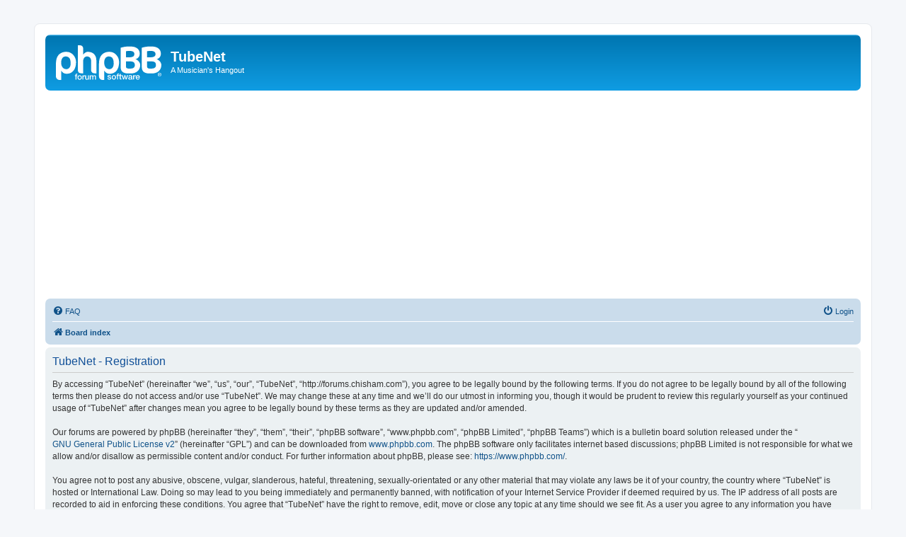

--- FILE ---
content_type: text/html; charset=utf-8
request_url: https://www.google.com/recaptcha/api2/aframe
body_size: 267
content:
<!DOCTYPE HTML><html><head><meta http-equiv="content-type" content="text/html; charset=UTF-8"></head><body><script nonce="w8dkuho7QQbARWLui54Txg">/** Anti-fraud and anti-abuse applications only. See google.com/recaptcha */ try{var clients={'sodar':'https://pagead2.googlesyndication.com/pagead/sodar?'};window.addEventListener("message",function(a){try{if(a.source===window.parent){var b=JSON.parse(a.data);var c=clients[b['id']];if(c){var d=document.createElement('img');d.src=c+b['params']+'&rc='+(localStorage.getItem("rc::a")?sessionStorage.getItem("rc::b"):"");window.document.body.appendChild(d);sessionStorage.setItem("rc::e",parseInt(sessionStorage.getItem("rc::e")||0)+1);localStorage.setItem("rc::h",'1769316097726');}}}catch(b){}});window.parent.postMessage("_grecaptcha_ready", "*");}catch(b){}</script></body></html>